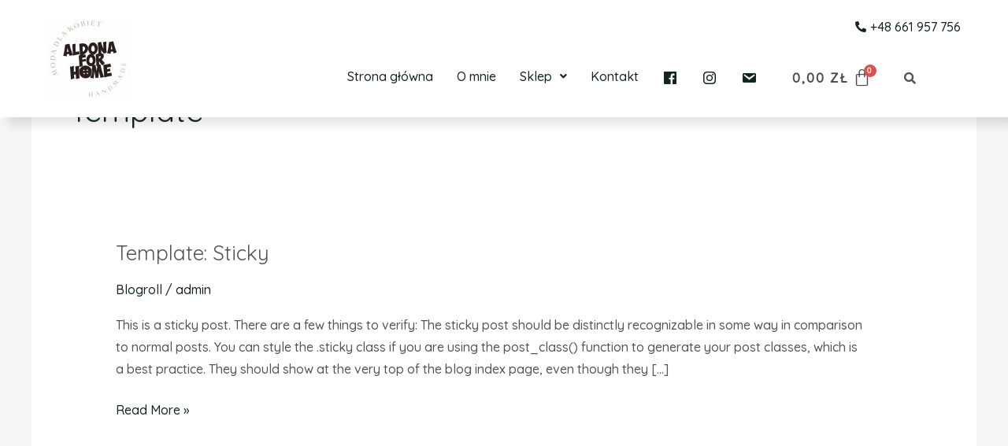

--- FILE ---
content_type: text/css
request_url: https://aldonaforhome.pl/wp-content/uploads/elementor/css/post-7671.css?ver=1714541215
body_size: 1042
content:
.elementor-7671 .elementor-element.elementor-element-fa80015 > .elementor-container{max-width:1200px;min-height:90px;}.elementor-7671 .elementor-element.elementor-element-fa80015:not(.elementor-motion-effects-element-type-background), .elementor-7671 .elementor-element.elementor-element-fa80015 > .elementor-motion-effects-container > .elementor-motion-effects-layer{background-color:#FFFFFF;}.elementor-7671 .elementor-element.elementor-element-fa80015{transition:background 0.3s, border 0.3s, border-radius 0.3s, box-shadow 0.3s;margin-top:0px;margin-bottom:-90px;}.elementor-7671 .elementor-element.elementor-element-fa80015 > .elementor-background-overlay{transition:background 0.3s, border-radius 0.3s, opacity 0.3s;}.elementor-bc-flex-widget .elementor-7671 .elementor-element.elementor-element-7c3a805.elementor-column .elementor-widget-wrap{align-items:center;}.elementor-7671 .elementor-element.elementor-element-7c3a805.elementor-column.elementor-element[data-element_type="column"] > .elementor-widget-wrap.elementor-element-populated{align-content:center;align-items:center;}.elementor-7671 .elementor-element.elementor-element-7c3a805.elementor-column > .elementor-widget-wrap{justify-content:flex-start;}.elementor-7671 .elementor-element.elementor-element-7c3a805 > .elementor-widget-wrap > .elementor-widget:not(.elementor-widget__width-auto):not(.elementor-widget__width-initial):not(:last-child):not(.elementor-absolute){margin-bottom:0px;}.elementor-bc-flex-widget .elementor-7671 .elementor-element.elementor-element-16b81d7.elementor-column .elementor-widget-wrap{align-items:center;}.elementor-7671 .elementor-element.elementor-element-16b81d7.elementor-column.elementor-element[data-element_type="column"] > .elementor-widget-wrap.elementor-element-populated{align-content:center;align-items:center;}.elementor-7671 .elementor-element.elementor-element-7b43b49 .hfe-site-logo-container, .elementor-7671 .elementor-element.elementor-element-7b43b49 .hfe-caption-width figcaption{text-align:left;}.elementor-7671 .elementor-element.elementor-element-7b43b49 .hfe-site-logo-container .hfe-site-logo-img{border-style:none;}.elementor-7671 .elementor-element.elementor-element-7b43b49 .widget-image-caption{margin-top:0px;margin-bottom:0px;}.elementor-7671 .elementor-element.elementor-element-040f115 .elementor-icon-list-icon i{transition:color 0.3s;}.elementor-7671 .elementor-element.elementor-element-040f115 .elementor-icon-list-icon svg{transition:fill 0.3s;}.elementor-7671 .elementor-element.elementor-element-040f115{--e-icon-list-icon-size:14px;--icon-vertical-offset:0px;}.elementor-7671 .elementor-element.elementor-element-040f115 .elementor-icon-list-text{transition:color 0.3s;}.elementor-7671 .elementor-element.elementor-element-243f4d1 .hfe-nav-menu__toggle{margin:0 auto;}.elementor-7671 .elementor-element.elementor-element-243f4d1 .menu-item a.hfe-menu-item{padding-left:15px;padding-right:15px;}.elementor-7671 .elementor-element.elementor-element-243f4d1 .menu-item a.hfe-sub-menu-item{padding-left:calc( 15px + 20px );padding-right:15px;}.elementor-7671 .elementor-element.elementor-element-243f4d1 .hfe-nav-menu__layout-vertical .menu-item ul ul a.hfe-sub-menu-item{padding-left:calc( 15px + 40px );padding-right:15px;}.elementor-7671 .elementor-element.elementor-element-243f4d1 .hfe-nav-menu__layout-vertical .menu-item ul ul ul a.hfe-sub-menu-item{padding-left:calc( 15px + 60px );padding-right:15px;}.elementor-7671 .elementor-element.elementor-element-243f4d1 .hfe-nav-menu__layout-vertical .menu-item ul ul ul ul a.hfe-sub-menu-item{padding-left:calc( 15px + 80px );padding-right:15px;}.elementor-7671 .elementor-element.elementor-element-243f4d1 .menu-item a.hfe-menu-item, .elementor-7671 .elementor-element.elementor-element-243f4d1 .menu-item a.hfe-sub-menu-item{padding-top:15px;padding-bottom:15px;}.elementor-7671 .elementor-element.elementor-element-243f4d1 .sub-menu,
								.elementor-7671 .elementor-element.elementor-element-243f4d1 nav.hfe-dropdown,
								.elementor-7671 .elementor-element.elementor-element-243f4d1 nav.hfe-dropdown-expandible,
								.elementor-7671 .elementor-element.elementor-element-243f4d1 nav.hfe-dropdown .menu-item a.hfe-menu-item,
								.elementor-7671 .elementor-element.elementor-element-243f4d1 nav.hfe-dropdown .menu-item a.hfe-sub-menu-item{background-color:#fff;}.elementor-7671 .elementor-element.elementor-element-243f4d1 ul.sub-menu{width:220px;}.elementor-7671 .elementor-element.elementor-element-243f4d1 .sub-menu a.hfe-sub-menu-item,
						 .elementor-7671 .elementor-element.elementor-element-243f4d1 nav.hfe-dropdown li a.hfe-menu-item,
						 .elementor-7671 .elementor-element.elementor-element-243f4d1 nav.hfe-dropdown li a.hfe-sub-menu-item,
						 .elementor-7671 .elementor-element.elementor-element-243f4d1 nav.hfe-dropdown-expandible li a.hfe-menu-item,
						 .elementor-7671 .elementor-element.elementor-element-243f4d1 nav.hfe-dropdown-expandible li a.hfe-sub-menu-item{padding-top:15px;padding-bottom:15px;}.elementor-7671 .elementor-element.elementor-element-243f4d1 .sub-menu li.menu-item:not(:last-child),
						.elementor-7671 .elementor-element.elementor-element-243f4d1 nav.hfe-dropdown li.menu-item:not(:last-child),
						.elementor-7671 .elementor-element.elementor-element-243f4d1 nav.hfe-dropdown-expandible li.menu-item:not(:last-child){border-bottom-style:solid;border-bottom-color:#c4c4c4;border-bottom-width:1px;}.elementor-7671 .elementor-element.elementor-element-243f4d1{width:auto;max-width:auto;align-self:center;}.elementor-7671 .elementor-element.elementor-element-ee64b23 .hfe-menu-cart__toggle .elementor-button{font-size:16px;}.elementor-7671 .elementor-element.elementor-element-ee64b23 .hfe-menu-cart__toggle .elementor-button,.elementor-7671 .elementor-element.elementor-element-ee64b23 .hfe-cart-menu-wrap-default .hfe-cart-count:after, .elementor-7671 .elementor-element.elementor-element-ee64b23 .hfe-cart-menu-wrap-default .hfe-cart-count{border-width:0px 0px 0px 0px;}.elementor-7671 .elementor-element.elementor-element-ee64b23 .hfe-menu-cart__toggle .elementor-button:hover,.elementor-7671 .elementor-element.elementor-element-ee64b23 .hfe-cart-menu-wrap-default span.hfe-cart-count:hover{background-color:#FFFFFF;}.elementor-7671 .elementor-element.elementor-element-ee64b23 .hfe-menu-cart__toggle .elementor-button-icon{font-size:23px;}body:not(.rtl) .elementor-7671 .elementor-element.elementor-element-ee64b23 .hfe-menu-cart__toggle .elementor-button-text{margin-right:5px;}body.rtl .elementor-7671 .elementor-element.elementor-element-ee64b23 .hfe-menu-cart__toggle .elementor-button-text{margin-left:5px;}.elementor-7671 .elementor-element.elementor-element-ee64b23 .hfe-menu-cart__toggle .elementor-button-icon[data-counter]:before{right:-0.5em;top:-0.5em;}.elementor-7671 .elementor-element.elementor-element-ee64b23{width:auto;max-width:auto;align-self:flex-start;}.elementor-7671 .elementor-element.elementor-element-349877f .hfe-input-focus .hfe-search-icon-toggle input[type=search]{width:250px;}.elementor-7671 .elementor-element.elementor-element-349877f .hfe-input-focus .hfe-search-form__input:focus{background-color:#ededed;}.elementor-7671 .elementor-element.elementor-element-349877f .hfe-input-focus .hfe-search-icon-toggle .hfe-search-form__input{border-style:none;border-radius:3px;}.elementor-7671 .elementor-element.elementor-element-349877f .hfe-search-icon-toggle input[type=search]{padding:0 calc( 15px / 2);}.elementor-7671 .elementor-element.elementor-element-349877f .hfe-search-icon-toggle i.fa-search:before{font-size:15px;}.elementor-7671 .elementor-element.elementor-element-349877f .hfe-search-icon-toggle i.fa-search, .elementor-7671 .elementor-element.elementor-element-349877f .hfe-search-icon-toggle{width:15px;}.elementor-7671 .elementor-element.elementor-element-349877f{width:auto;max-width:auto;align-self:center;}@media(max-width:1024px){body:not(.rtl) .elementor-7671 .elementor-element.elementor-element-243f4d1 .hfe-nav-menu__layout-horizontal .hfe-nav-menu > li.menu-item:not(:last-child){margin-right:0px;}body.rtl .elementor-7671 .elementor-element.elementor-element-243f4d1 .hfe-nav-menu__layout-horizontal .hfe-nav-menu > li.menu-item:not(:last-child){margin-left:0px;}.elementor-7671 .elementor-element.elementor-element-243f4d1 nav:not(.hfe-nav-menu__layout-horizontal) .hfe-nav-menu > li.menu-item:not(:last-child){margin-bottom:0px;}body:not(.rtl) .elementor-7671 .elementor-element.elementor-element-243f4d1.hfe-nav-menu__breakpoint-tablet .hfe-nav-menu__layout-horizontal .hfe-nav-menu > li.menu-item:not(:last-child){margin-right:0px;}body .elementor-7671 .elementor-element.elementor-element-243f4d1 nav.hfe-nav-menu__layout-vertical .hfe-nav-menu > li.menu-item:not(:last-child){margin-bottom:0px;}.elementor-7671 .elementor-element.elementor-element-243f4d1 .hfe-nav-menu-icon{font-size:20px;}.elementor-7671 .elementor-element.elementor-element-243f4d1 .hfe-nav-menu-icon svg{font-size:20px;line-height:20px;height:20px;width:20px;}.elementor-7671 .elementor-element.elementor-element-243f4d1 > .elementor-widget-container{margin:0px 0px 0px 0px;}.elementor-7671 .elementor-element.elementor-element-243f4d1{width:var( --container-widget-width, 20% );max-width:20%;--container-widget-width:20%;--container-widget-flex-grow:0;}}@media(max-width:767px){.elementor-7671 .elementor-element.elementor-element-7c3a805{width:100%;}.elementor-7671 .elementor-element.elementor-element-16b81d7{width:25%;}.elementor-bc-flex-widget .elementor-7671 .elementor-element.elementor-element-16b81d7.elementor-column .elementor-widget-wrap{align-items:center;}.elementor-7671 .elementor-element.elementor-element-16b81d7.elementor-column.elementor-element[data-element_type="column"] > .elementor-widget-wrap.elementor-element-populated{align-content:center;align-items:center;}.elementor-7671 .elementor-element.elementor-element-7b43b49 .hfe-site-logo-container, .elementor-7671 .elementor-element.elementor-element-7b43b49 .hfe-caption-width figcaption{text-align:center;}.elementor-7671 .elementor-element.elementor-element-7b43b49 .hfe-site-logo .hfe-site-logo-container img{width:100%;}.elementor-7671 .elementor-element.elementor-element-d790b17{width:73%;}.elementor-bc-flex-widget .elementor-7671 .elementor-element.elementor-element-d790b17.elementor-column .elementor-widget-wrap{align-items:center;}.elementor-7671 .elementor-element.elementor-element-d790b17.elementor-column.elementor-element[data-element_type="column"] > .elementor-widget-wrap.elementor-element-populated{align-content:center;align-items:center;}.elementor-7671 .elementor-element.elementor-element-d790b17.elementor-column > .elementor-widget-wrap{justify-content:flex-end;}body:not(.rtl) .elementor-7671 .elementor-element.elementor-element-243f4d1.hfe-nav-menu__breakpoint-mobile .hfe-nav-menu__layout-horizontal .hfe-nav-menu > li.menu-item:not(:last-child){margin-right:0px;}body .elementor-7671 .elementor-element.elementor-element-243f4d1 nav.hfe-nav-menu__layout-vertical .hfe-nav-menu > li.menu-item:not(:last-child){margin-bottom:0px;}.elementor-7671 .elementor-element.elementor-element-243f4d1{width:var( --container-widget-width, 30% );max-width:30%;--container-widget-width:30%;--container-widget-flex-grow:0;}.elementor-7671 .elementor-element.elementor-element-ee64b23 .hfe-menu-cart__toggle .elementor-button{padding:15px 15px 15px 15px;}.elementor-7671 .elementor-element.elementor-element-ee64b23{width:auto;max-width:auto;align-self:flex-start;}}@media(min-width:768px){.elementor-7671 .elementor-element.elementor-element-16b81d7{width:31%;}.elementor-7671 .elementor-element.elementor-element-d790b17{width:69%;}}

--- FILE ---
content_type: text/css
request_url: https://aldonaforhome.pl/wp-content/uploads/elementor/css/post-289.css?ver=1714541215
body_size: 348
content:
.elementor-289 .elementor-element.elementor-element-ac94975:not(.elementor-motion-effects-element-type-background), .elementor-289 .elementor-element.elementor-element-ac94975 > .elementor-motion-effects-container > .elementor-motion-effects-layer{background-color:var( --e-global-color-astglobalcolor4 );}.elementor-289 .elementor-element.elementor-element-ac94975{transition:background 0.3s, border 0.3s, border-radius 0.3s, box-shadow 0.3s;padding:56px 40px 56px 40px;}.elementor-289 .elementor-element.elementor-element-ac94975 > .elementor-background-overlay{transition:background 0.3s, border-radius 0.3s, opacity 0.3s;}.elementor-289 .elementor-element.elementor-element-031c337{--icon-box-icon-margin:15px;}.elementor-289 .elementor-element.elementor-element-031c337 .elementor-icon-box-title{margin-bottom:2px;}.elementor-289 .elementor-element.elementor-element-031c337.elementor-view-stacked .elementor-icon{background-color:var( --e-global-color-astglobalcolor5 );fill:var( --e-global-color-astglobalcolor0 );color:var( --e-global-color-astglobalcolor0 );}.elementor-289 .elementor-element.elementor-element-031c337.elementor-view-framed .elementor-icon, .elementor-289 .elementor-element.elementor-element-031c337.elementor-view-default .elementor-icon{fill:var( --e-global-color-astglobalcolor5 );color:var( --e-global-color-astglobalcolor5 );border-color:var( --e-global-color-astglobalcolor5 );}.elementor-289 .elementor-element.elementor-element-031c337.elementor-view-framed .elementor-icon{background-color:var( --e-global-color-astglobalcolor0 );}.elementor-289 .elementor-element.elementor-element-031c337 .elementor-icon{font-size:30px;padding:16px;}.elementor-289 .elementor-element.elementor-element-031c337 .elementor-icon-box-title, .elementor-289 .elementor-element.elementor-element-031c337 .elementor-icon-box-title a{font-size:22px;font-weight:600;text-transform:uppercase;letter-spacing:2px;}.elementor-289 .elementor-element.elementor-element-031c337 .elementor-icon-box-description{font-size:18px;line-height:1em;}.elementor-289 .elementor-element.elementor-element-603ef83{--icon-box-icon-margin:15px;}.elementor-289 .elementor-element.elementor-element-603ef83 .elementor-icon-box-title{margin-bottom:2px;}.elementor-289 .elementor-element.elementor-element-603ef83.elementor-view-stacked .elementor-icon{background-color:var( --e-global-color-astglobalcolor5 );fill:var( --e-global-color-astglobalcolor0 );color:var( --e-global-color-astglobalcolor0 );}.elementor-289 .elementor-element.elementor-element-603ef83.elementor-view-framed .elementor-icon, .elementor-289 .elementor-element.elementor-element-603ef83.elementor-view-default .elementor-icon{fill:var( --e-global-color-astglobalcolor5 );color:var( --e-global-color-astglobalcolor5 );border-color:var( --e-global-color-astglobalcolor5 );}.elementor-289 .elementor-element.elementor-element-603ef83.elementor-view-framed .elementor-icon{background-color:var( --e-global-color-astglobalcolor0 );}.elementor-289 .elementor-element.elementor-element-603ef83 .elementor-icon{font-size:30px;padding:16px;}.elementor-289 .elementor-element.elementor-element-603ef83 .elementor-icon-box-title, .elementor-289 .elementor-element.elementor-element-603ef83 .elementor-icon-box-title a{font-size:22px;font-weight:600;text-transform:uppercase;letter-spacing:2px;}.elementor-289 .elementor-element.elementor-element-603ef83 .elementor-icon-box-description{font-size:18px;line-height:1em;}.elementor-289 .elementor-element.elementor-element-f5beca7{--icon-box-icon-margin:15px;}.elementor-289 .elementor-element.elementor-element-f5beca7 .elementor-icon-box-title{margin-bottom:2px;}.elementor-289 .elementor-element.elementor-element-f5beca7.elementor-view-stacked .elementor-icon{background-color:var( --e-global-color-astglobalcolor5 );fill:var( --e-global-color-astglobalcolor0 );color:var( --e-global-color-astglobalcolor0 );}.elementor-289 .elementor-element.elementor-element-f5beca7.elementor-view-framed .elementor-icon, .elementor-289 .elementor-element.elementor-element-f5beca7.elementor-view-default .elementor-icon{fill:var( --e-global-color-astglobalcolor5 );color:var( --e-global-color-astglobalcolor5 );border-color:var( --e-global-color-astglobalcolor5 );}.elementor-289 .elementor-element.elementor-element-f5beca7.elementor-view-framed .elementor-icon{background-color:var( --e-global-color-astglobalcolor0 );}.elementor-289 .elementor-element.elementor-element-f5beca7 .elementor-icon{font-size:30px;padding:16px;}.elementor-289 .elementor-element.elementor-element-f5beca7 .elementor-icon-box-title, .elementor-289 .elementor-element.elementor-element-f5beca7 .elementor-icon-box-title a{font-size:22px;font-weight:600;text-transform:uppercase;letter-spacing:2px;}.elementor-289 .elementor-element.elementor-element-f5beca7 .elementor-icon-box-description{font-size:18px;line-height:1em;}@media(max-width:1024px) and (min-width:768px){.elementor-289 .elementor-element.elementor-element-6262e18{width:33%;}.elementor-289 .elementor-element.elementor-element-be80ae2{width:33%;}.elementor-289 .elementor-element.elementor-element-c301ada{width:33%;}}@media(max-width:1024px){.elementor-289 .elementor-element.elementor-element-ac94975{padding:48px 32px 48px 32px;}.elementor-289 .elementor-element.elementor-element-031c337 > .elementor-widget-container{padding:0px 15px 0px 15px;}.elementor-289 .elementor-element.elementor-element-603ef83 > .elementor-widget-container{padding:0px 15px 0px 15px;}.elementor-289 .elementor-element.elementor-element-f5beca7 > .elementor-widget-container{padding:0px 15px 0px 15px;}}@media(max-width:767px){.elementor-289 .elementor-element.elementor-element-ac94975{padding:40px 24px 40px 24px;}.elementor-289 .elementor-element.elementor-element-6262e18 > .elementor-element-populated{padding:0px 0px 32px 0px;}.elementor-289 .elementor-element.elementor-element-031c337{--icon-box-icon-margin:4px;}.elementor-289 .elementor-element.elementor-element-be80ae2 > .elementor-element-populated{padding:0px 0px 32px 0px;}.elementor-289 .elementor-element.elementor-element-603ef83{--icon-box-icon-margin:4px;}.elementor-289 .elementor-element.elementor-element-c301ada > .elementor-element-populated{padding:0px 0px 32px 0px;}.elementor-289 .elementor-element.elementor-element-f5beca7{--icon-box-icon-margin:4px;}}

--- FILE ---
content_type: application/javascript
request_url: https://aldonaforhome.pl/wp-content/themes/astra/assets/js/minified/mobile-cart.min.js?ver=4.8.6
body_size: 590
content:
(()=>{var c=document.getElementById("astra-mobile-cart-drawer"),e=document.getElementById("masthead"),a=astra_cart.responsive_cart_click;if(e){var o,n="",r=e.querySelector("#ast-mobile-header"),d="",i=(void 0!==c&&""!==c&&null!==c&&(n=c.querySelector(".widget_shopping_cart.woocommerce"),d=c.querySelector(".widget_edd_cart_widget")),cartFlyoutOpen=function(e){"redirect"===a&&document.body.classList.contains("ast-header-break-point")||(e.preventDefault(),"woocommerce"===(e=e.currentTarget.cart_type)&&document.body.classList.contains("woocommerce-cart"))||(c.classList.remove("active"),c.classList.remove("woocommerce-active"),c.classList.remove("edd-active"),void 0!==c&&""!==c&&null!==c&&(c.classList.add("active"),document.documentElement.classList.add("ast-mobile-cart-active"),void 0!==d&&""!==d&&null!==d&&(d.style.display="block","woocommerce"===e)&&(d.style.display="none",c.classList.add("woocommerce-active")),void 0!==n)&&""!==n&&null!==n&&(n.style.display="block","edd"===e)&&(n.style.display="none",c.classList.add("edd-active")),document.dispatchEvent(new CustomEvent("astra_on_slide_In_cart_open",{detail:{}})))},cartFlyoutClose=function(e){e.preventDefault(),void 0!==c&&""!==c&&null!==c&&(c.classList.remove("active"),document.documentElement.classList.remove("ast-mobile-cart-active"))},document.querySelector(".ast-slidein-cart")&&document.querySelector(".ast-slidein-cart").addEventListener("click",e=>{document.querySelector("#astra-mobile-cart-drawer").classList.add("active"),document.querySelector("html").classList.add("ast-mobile-cart-active"),e.preventDefault()}),window.innerWidth);window.addEventListener("resize",function(){var e,t=document.querySelector(".astra-cart-drawer-close");void 0!==t&&""!==t&&null!==t&&"INPUT"!==document.activeElement.tagName&&c.classList.contains("active")&&(e=window.innerWidth)!==i&&(i=e,t.click())}),window.addEventListener("load",function(){s()}),document.addEventListener("astLayoutWidthChanged",function(){s()}),document.addEventListener("astPartialContentRendered",function(){s()});let t=window.innerWidth;function s(){var e,t,a;document.addEventListener("keyup",function(e){27===e.keyCode&&(e.preventDefault(),c.classList.remove("active"),document.documentElement.classList.remove("ast-mobile-cart-active"),updateTrigger())}),document.addEventListener("click",function(e){e.target===document.querySelector(".ast-mobile-cart-active .astra-mobile-cart-overlay")&&(c.classList.remove("active"),document.documentElement.classList.remove("ast-mobile-cart-active"))}),void 0!==r&&""!==r&&null!==r&&(e="flyout"==astra_cart.desktop_layout?document.querySelectorAll(".ast-mobile-header-wrap .ast-header-woo-cart, #ast-desktop-header .ast-desktop-cart-flyout"):document.querySelectorAll(".ast-mobile-header-wrap .ast-header-woo-cart"),t=document.querySelector(".ast-mobile-header-wrap .ast-header-edd-cart"),a=document.querySelector(".astra-cart-drawer-close"),0<e.length&&e.forEach(function(e){void 0!==e&&""!==e&&null!==e&&c&&(e.addEventListener("click",cartFlyoutOpen,!1),e.cart_type="woocommerce")}),void 0!==t&&""!==t&&null!==t&&c&&(t.addEventListener("click",cartFlyoutOpen,!1),t.cart_type="edd"),void 0!==a)&&""!==a&&null!==a&&a.addEventListener("click",cartFlyoutClose,!1)}window.addEventListener("resize",function(){let e=window.innerWidth;clearTimeout(o),o=setTimeout(function(){s(),t!==e&&document.dispatchEvent(new CustomEvent("astLayoutWidthChanged",{detail:{response:""}})),t=e},50)})}})();

--- FILE ---
content_type: image/svg+xml
request_url: https://aldonaforhome.pl/wp-content/uploads/2023/11/LOGO_RGB_512.svg
body_size: 4329
content:
<?xml version="1.0" encoding="UTF-8"?>
<!-- Generator: Adobe Illustrator 28.0.0, SVG Export Plug-In . SVG Version: 6.00 Build 0)  -->
<svg xmlns="http://www.w3.org/2000/svg" xmlns:xlink="http://www.w3.org/1999/xlink" version="1.1" id="Layer_1" x="0px" y="0px" width="528.4px" height="528.9px" viewBox="0 0 528.4 528.9" style="enable-background:new 0 0 528.4 528.9;" xml:space="preserve">
<style type="text/css">
	.st0{fill:#291F1D;}
	.st1{fill-rule:evenodd;clip-rule:evenodd;fill:#291F1D;}
	.st2{fill:#C9AE9A;}
</style>
<g id="Warstwa_x0020_1">
	<g id="_2699972932032">
		<path class="st0" d="M405.2,321.8c-4.3,0.8-8.5,1.5-12.5,2.2c-0.1,2.8-0.2,4.8-0.2,6l-0.1,5.9l9.9-2.1l9.8-2.4l1.4,8.2l1.7,8.4    c-6.5,1.5-10.8,2.4-12.7,2.7c-3.4,0.8-6.5,1.5-9.1,2.1l0.4,11.1l13.4-2.6l13.3-2.6l2.1,10.9l2,10.9c-6.9,0.9-14.7,2.2-23.2,4    c-8.6,2-18.2,4.4-28.5,7.3c-0.4-4.8-0.9-11.8-1.5-21.1l-1.5-21.5c-1.3-18.7-2.2-32.9-2.9-42.5l23.7-4.2l23.9-4.2l2.1,10.7    l2.1,10.9C414,320.6,409.4,321.2,405.2,321.8L405.2,321.8z"></path>
		<path class="st0" d="M96,245.1c6.2-25.4,10.5-50.5,13-75.5l28.9-5.7c4.6,21.9,12.3,47.1,23,75.6l-21.9,6.4l-3.7-13.5l-14.4,2.4    l-1.8,13.9L96,245.1L96,245.1z M278.7,394c0.9-3.6,1.8-7.2,2.6-10.9c7.2-8.5,11.3-19.8,10.6-31.8c-0.3-4.8-1.3-9.5-3-13.8    c0.9-7.4,1.6-15.1,2.2-22.9c-2.2,0.7-4.5,1.1-6.9,1.2c-9,0.5-16.7-3.2-22.9-11c-3-3.3-5.3-7.5-7.1-12.5c-1.6-5-2.4-10.2-2.5-15.8    c-0.1-9.8,2.2-18.8,6.8-27.1c5.6-9.9,13.3-15.2,23.3-16c-2.5-1.7-4.8-3.9-6.9-6.6c-3-3.3-5.3-7.5-7.1-12.6    c-1.6-5-2.4-10.2-2.5-15.8c-0.1-9.8,2.2-18.8,6.8-27c5.7-10.1,13.7-15.5,24-16.1c8.9-0.5,16.5,3.1,22.8,10.8    c3.5,4.2,6,8.6,7.5,13.3c1.5,4.6,2.3,9.8,2.5,15.4c0.2,9.5-2.1,18.5-7,26.8c-5.6,10-13.4,15.4-23.3,16.1c2.4,1.7,4.7,3.8,6.8,6.4    c3.5,4.2,6,8.6,7.5,13.3c1.5,4.6,2.3,9.8,2.5,15.4c0.2,9.5-2.1,18.5-7,26.8c-2,3.5-4.2,6.4-6.7,8.7l11.9-3.1l9.2,42.8l3-35.2    l-5.8,1.8c-1.1-39.2-2.8-65.4-5-78.7c7-2.3,13.3-4.1,19.1-5.3l-4.5-75l22.2-5.1c0.5,2.3,1.3,5.6,2.4,9.6    c2.9,9.8,5.7,18.3,8.5,25.4c1.6,4.2,3.3,7.5,5,9.9l-2.4-42.1l22.3-5c-1.4,29.3-0.6,54.5,2.4,75.5l-20.1,6.1    c-0.1-0.3-1.1-1.6-2.9-3.8l-11.4-15.4c-1.8-2.4-3-4.1-3.5-4.9c0.5,8,1.2,15.6,2.1,22.8c8.7,0.9,14,5.2,16,12.9    c1.6,11.3-3.2,21-14.2,29c1.9,2.7,9.1,10.6,21.4,23.7c-4.5,4.5-10.2,10.1-17.1,16.8l-22.9-29.5c0.4,8.3,1,15.9,1.9,22.8l8.2-1.2    c4.9,26.9,12.8,55.2,23.9,84.8l-23.4,6.2l-11.1-43.5l-2.9,41.8l-19.4,2.7l-8-45.5l-4.5,47.4L278.7,394L278.7,394z M224,259.3    l0.3,11.6l22.9-5.5l3.1,15c-9,1.8-17.4,3.7-25.1,5.6c0.5,9.1,1.4,18,2.6,26.7c-2.3,1.1-4.5,2.3-6.6,3.7l-15,4.2l-5.7-77.5l8.6-1.5    l-4.1-64c-0.6-7.7-0.9-12.1-1-13c9.7-2.4,18.1-3.5,25.2-3.3c8.3,0.2,15.1,2.1,20.2,5.7c7.4,5.1,12.1,11.1,14,18    c0.7,2.7,1.1,5.5,1.1,8.1c0,6-1.2,11.6-3.6,16.7c-2.6,5.9-6.8,11.4-12.5,16.3c-3.2,3-6.7,5.5-10.6,7.5c-3.9,2.2-8.1,3.9-12.6,5.3    l19.9-3.4l4,19.8C240.3,256.3,231.9,257.6,224,259.3L224,259.3z M131.3,218.2l-6.7-28.7l-3.2,29.4L131.3,218.2z M157.2,167.9    l22.1-4.8c-0.9,20.3-0.7,38.8,0.5,55.5l23.1-4.3l3.4,20.1c-12,1.4-26.8,4.8-44.6,10L157.2,167.9L157.2,167.9z M227.2,201.4    c0.3,5.7,0.6,11,1.2,16c5.4-2.4,9.5-6.1,12.3-10.9c2.5-4.6,3.4-9.2,2.6-13.7c-0.8-4-2.8-6.8-6-8.6c-2.8-1.6-6.2-2.1-10.2-1.6    C226.9,189.9,226.9,196.1,227.2,201.4L227.2,201.4z M305.4,183.5c-2.3-4.8-5.2-7-8.7-6.8c-4.1,0.2-7.1,3.5-9.1,9.7    c-1.6,4.7-2.5,9.6-2.6,14.5c0.1,2.4,0.5,4.5,1.4,6.5c0.9,3,2.3,5.2,4.1,6.6c2.1,1.7,4.6,2.4,7.6,2.2c4.1-0.2,7.2-2.3,9.1-6    c1.5-3.2,2.2-7.2,2-11.9C308.8,193.1,307.6,188.1,305.4,183.5z M392.4,228c6.2-25.4,10.5-50.5,13-75.5l28.9-5.7    c4.6,21.9,12.3,47.1,23,75.6l-21.9,6.4l-3.7-13.5l-14.4,2.4l-1.8,13.9L392.4,228L392.4,228z M427.6,201.1l-6.7-28.7l-3.2,29.4    L427.6,201.1z M291.8,261.5c-2.3-4.8-5.2-7-8.7-6.8c-4.1,0.2-7.1,3.5-9.1,9.7c-1.6,4.7-2.5,9.6-2.6,14.5c0.1,2.4,0.5,4.5,1.4,6.5    c0.9,3,2.3,5.2,4.1,6.6c2.1,1.7,4.6,2.4,7.6,2.3c4.1-0.2,7.2-2.3,9.1-6c1.5-3.2,2.2-7.2,2-11.9    C295.3,271.1,294.1,266.2,291.8,261.5L291.8,261.5z M336.1,256.5l0.1,7.8c2.8-1.5,5.4-3.2,7.9-5.3c4.1-3.6,5.9-6.6,5.2-9    c-0.5-1.8-2-2.7-4.6-2.7c-2.2,0-5.1,0.6-8.7,1.6C335.9,251.6,335.9,254.1,336.1,256.5z"></path>
		<path class="st0" d="M168.4,313.9c-0.7,15.8-0.8,29.3-0.5,40.5l11.6-2.7l-2.3-34.5l26.4-5.4c-0.4,10.1-0.5,19.7-0.5,28.8    c-1.5,5-2.2,10.3-1.9,15.9c0.3,4.8,1.3,9.4,2.9,13.6c0.6,9.2,1.5,17.7,2.7,25.7l-24.3,7l-2.1-33.1c-2.6,0.7-6.6,1.7-11.9,3    c0.8,9.9,1.8,18.2,2.9,25.2l-24,7l-5.5-85.6L168.4,313.9L168.4,313.9z"></path>
		<path class="st1" d="M249.1,397c-23.7,1.4-44.2-16.8-45.5-40.5c-1.4-23.7,16.8-44.2,40.5-45.5c23.7-1.4,44.1,16.8,45.5,40.5    C291,375.2,272.8,395.6,249.1,397z M241.1,364.7c0.1,2.4-1.7,4.5-4.2,4.7c-2.4,0.1-4.5-1.7-4.7-4.2c-0.1-2.4,1.7-4.5,4.2-4.7    C238.9,360.4,241,362.3,241.1,364.7L241.1,364.7z M263.7,363.4c0.1,2.4-1.7,4.5-4.2,4.7c-2.4,0.1-4.5-1.7-4.7-4.2    c-0.1-2.4,1.7-4.5,4.2-4.7C261.5,359.1,263.6,361,263.7,363.4L263.7,363.4z M262.5,341.9c0.1,2.4-1.7,4.5-4.2,4.7    c-2.4,0.1-4.5-1.7-4.7-4.2c-0.1-2.4,1.7-4.5,4.2-4.7C260.2,337.6,262.3,339.5,262.5,341.9z M239.9,343.3c0.1,2.4-1.7,4.5-4.2,4.7    c-2.4,0.1-4.5-1.7-4.7-4.2c-0.1-2.4,1.7-4.5,4.2-4.7C237.6,339,239.7,340.8,239.9,343.3L239.9,343.3z"></path>
		<path class="st2" d="M293.8,493.6l0-0.8l-7.7,0.3l0,0.8c1.5,0.1,1.9,0.7,1.9,2.2l0.4,9.3l-13.8,0.5l-0.4-9.3    c-0.1-1.5,0.3-2.2,1.8-2.3l0-0.8l-7.8,0.3l0,0.8c1.5,0.1,1.9,0.7,1.9,2.2l0.8,20.7c0.1,1.5-0.3,2.2-1.8,2.4l0,0.8l7.8-0.3l0-0.8    c-1.5-0.1-1.9-0.7-1.9-2.2l-0.4-9.9l13.8-0.5l0.4,9.9c0.1,1.5-0.3,2.2-1.8,2.4l0,0.8l7.7-0.3l0-0.8c-1.4-0.1-1.8-0.7-1.9-2.2    l-0.8-20.7C292.1,494.4,292.4,493.7,293.8,493.6L293.8,493.6z M341.2,508.4l-15.1-21l-4.5,1l0.2,0.8c1.3-0.2,1.8,0.6,1.6,2    l-2.9,22c-0.2,1.5-0.7,2.3-2.1,2.8l0.2,0.8l5.7-1.3l-0.2-0.8c-1.5,0.2-2.2-0.4-2-1.9l0.8-5.9l10.6-2.4l3.4,4.8    c0.8,1.2,0.4,2.3-1,2.8l0.2,0.8l8.5-2l-0.2-0.8C342.8,510.3,342.1,509.7,341.2,508.4L341.2,508.4z M323,505.4l1.7-13.2l7.8,11    L323,505.4z M373.4,470.5l0.3,0.8c1.3-0.5,2,0,2.6,1.3l7.5,16.5l-23.9-12.5l-4.3,2l0.3,0.8c1.3-0.5,2,0,2.6,1.3l8.5,18.9    c0.6,1.4,0.5,2.1-0.7,2.9l0.3,0.8l4.6-2.1l-0.3-0.8c-1.4,0.4-2,0-2.6-1.4l-7.8-17.1l24.7,12.9l2.2-1l-9.8-21.7    c-0.6-1.4-0.5-2.1,0.7-2.8l-0.3-0.8L373.4,470.5L373.4,470.5z M403.2,452.6l-8.2,5.8l0.5,0.7c1.2-0.7,1.9-0.4,2.8,0.8l12,16.9    c0.9,1.2,0.9,2-0.1,2.9l0.5,0.6l8.3-5.8c8.2-5.8,8.7-13.8,4.5-19.8C419.1,448.9,411.4,446.8,403.2,452.6L403.2,452.6z     M417.5,473.7l-3,2.1l-13.9-19.6l3-2.1c6-4.3,11.9-2.8,16.2,3.3C424.1,463.5,423.5,469.4,417.5,473.7z M466.3,425.3L448.1,415    c-1.4-0.8-1.8-1.7-1-2.8l-0.6-0.6l-3,3.4l11.2,19.4l-21-8.2l-3.2,3.7l0.6,0.6c1-1,1.9-0.5,2.8,0.6l13.4,15.8    c1,1.2,1.2,1.9,0.3,3.2l0.6,0.6l3.4-4l-0.6-0.6c-1.1,1-1.8,0.8-2.8-0.3l-12-14.2l21.4,8.1l1-1.1l-11.3-19.4l15.9,9.2    c1.3,0.8,1.6,1.6,0.8,2.6l0.6,0.6l5.2-6l-0.6-0.6C468.5,426,467.6,426,466.3,425.3L466.3,425.3z M492.5,384.3l-25.6-3.3l-2.3,4    l0.7,0.4c0.8-1.1,1.7-0.9,2.5,0.1l14,17.1c1,1.2,1.2,2.1,0.6,3.4l0.7,0.4l2.9-5.1l-0.7-0.4c-0.9,1.2-1.8,1.4-2.8,0.2l-3.8-4.6    l5.5-9.4l5.8,0.8c1.5,0.2,2,1.3,1.3,2.6l0.7,0.4l4.4-7.5l-0.7-0.4C495.1,384.4,494.1,384.5,492.5,384.3L492.5,384.3z M477.9,395.5    l-8.5-10.3l13.4,1.8L477.9,395.5L477.9,395.5z M483.5,342.8l-3.4,9.5l0.8,0.3c0.6-1.3,1.3-1.4,2.8-0.9l19.5,7    c1.4,0.5,1.9,1.1,1.6,2.5l0.7,0.3l3.5-9.5c3.4-9.5-0.7-16.3-7.6-18.8C494.5,330.7,486.9,333.3,483.5,342.8L483.5,342.8z     M507.3,351.9l-1.2,3.4l-22.6-8.1l1.2-3.4c2.5-7,8.1-9.1,15.1-6.6C506.9,339.7,509.8,344.9,507.3,351.9z M514.2,294.1    c1.9,0.9,4.3,2.2,3.9,5.7l-0.9,8l-11.4-1.3l0.5-4.8c0.3-2.7,1.3-3.3,2.9-3.4l0.1-0.7l-6.5-0.7l-0.1,0.7c1.6,0.5,2.4,1.3,2.1,4    l-0.5,4.8l-11-1.2l0.8-7.2c0.4-3.6,3-4.3,5.1-4.7l0.1-0.7l-6,0.1l-2.1,18.2l0.8,0.1c0.3-1.4,1-1.7,2.5-1.5l20.6,2.3    c1.5,0.2,2.1,0.6,2.1,2.1l0.8,0.1l2.2-19.1l-5.9-1.4L514.2,294.1L514.2,294.1z"></path>
		<path class="st2" d="M44.5,339.3l-21,12.4c-1.7,1-2.7,0.8-3.4-0.7l-0.9,0.3l1.7,5l26.2-0.1l-20.5,16.5l1.9,5.4l0.9-0.3    c-0.4-1.7,0.6-2.2,2.2-2.5l23.8-4.3c1.7-0.3,2.6-0.1,3.4,1.5l0.9-0.3l-2-5.8l-0.9,0.3c0.4,1.7-0.2,2.3-1.9,2.7l-21.3,3.8    l20.7-16.9l-0.6-1.7l-26.2,0.1L46,344c1.5-0.9,2.6-0.7,3.1,0.7l0.9-0.3l-3-8.8l-0.9,0.3C46.5,337.5,46,338.4,44.5,339.3    L44.5,339.3z M10.5,310.4c1.1,9.4,8.6,15.9,18,14.8c9.3-1.1,15.3-9.1,14.2-18.5c-1.1-9.4-8.7-15.9-18-14.8    C15.3,293,9.4,300.9,10.5,310.4z M41.4,306.8c0.7,6.4-4,12.2-13.6,13.3c-9.6,1.1-15.5-3.5-16.2-9.9c-0.7-6.4,4-12.2,13.6-13.3    C34.7,295.8,40.7,300.4,41.4,306.8L41.4,306.8z M9.1,261.7l-0.9,11.8l1,0.1c0.3-1.7,1.1-2,2.8-1.9l24.1,1.8    c1.7,0.1,2.5,0.6,2.5,2.3l0.9,0.1l0.9-11.7c0.9-11.7-5.9-18.1-14.4-18.8C17.7,244.6,10,249.9,9.1,261.7z M38.7,264.6l-0.3,4.2    l-27.9-2.1l0.3-4.2c0.7-8.6,6.3-12.7,15-12.1C34.4,251,39.3,255.9,38.7,264.6z M46.1,207.7l-29.7,5l-1.2,5.3l1,0.2    c0.5-1.5,1.6-1.6,2.9-0.7l21.5,14.3c1.5,1,2.1,1.9,1.9,3.6l1,0.2l1.6-6.7l-1-0.2c-0.6,1.6-1.5,2.1-3,1.1l-5.7-3.8l2.9-12.3    l6.7-1.1c1.7-0.2,2.6,0.8,2.4,2.5l1,0.2l2.3-9.9l-1-0.2C48.9,206.9,47.9,207.4,46.1,207.7z M33.6,225.1l-13-8.6l15.6-2.5    L33.6,225.1z M35.3,159.4L30,170l0.9,0.4c0.9-1.4,1.7-1.5,3.3-0.7l21.7,10.8c1.6,0.8,2.1,1.5,1.5,3.1l0.8,0.4l5.3-10.5    c5.2-10.5,1.4-19-6.2-22.8C49.6,146.8,40.5,148.9,35.3,159.4L35.3,159.4z M61.6,173.2l-1.9,3.8l-25.1-12.5l1.9-3.8    c3.8-7.7,10.7-9.4,18.4-5.5C62.8,159.1,65.5,165.5,61.6,173.2L61.6,173.2z M86.6,123.5c1.4,2,3.1,4.7,0.6,8l-5.6,7.7l-21-15.4    c-1.4-1-1.8-1.9-0.9-3.3l-0.8-0.6l-5.3,7.3l0.8,0.6c1.1-1.3,2-1.2,3.4-0.1l19.5,14.3c1.4,1,1.8,1.9,0.9,3.3l0.8,0.6l13.3-18.1    l-5.2-4.8L86.6,123.5L86.6,123.5z M118.1,95.3L90.4,83.4l-3.9,3.7l0.7,0.7c1.2-1,2.2-0.4,2.8,1l10.3,23.7c0.7,1.6,0.7,2.7-0.4,4.1    l0.7,0.7l4.9-4.7l-0.7-0.7c-1.4,1.1-2.4,1-3.2-0.7l-2.7-6.3l9.1-8.8l6.3,2.7c1.6,0.7,1.8,2.1,0.7,3.4l0.7,0.7l7.3-7l-0.7-0.7    C120.9,96.1,119.8,96,118.1,95.3L118.1,95.3z M98.2,103.1L92,88.9l14.4,6.3L98.2,103.1L98.2,103.1z M161.1,64.7L143,56.3l1.7-9.7    c0.4-2,0.7-3.4,1.7-4.3l-0.5-0.8l-5.1,3.4l0.5,0.8c1.1-0.4,1.8,0.3,1.5,2.3l-3.4,18.8l-7.6-11.6c-1-1.5-1-2.4,0.4-3.4l-0.5-0.8    l-7.6,5l0.5,0.8c1.5-0.8,2.3-0.4,3.2,1.1L141,77.9c1,1.5,1,2.4-0.3,3.4l0.5,0.8l7.6-5l-0.5-0.8c-1.5,0.8-2.3,0.4-3.3-1.1l-4.2-6.5    l1.3-7.7l14.3,6.6c1.5,0.7,2.1,1.8,0.8,2.8l0.5,0.8l8.1-5.3l-0.5-0.8C164.1,65.7,162.8,65.6,161.1,64.7L161.1,64.7z M179,26.1    c-8.8,3.5-13.1,12.5-9.6,21.3c3.5,8.7,12.8,12.3,21.6,8.8c8.8-3.5,13-12.5,9.5-21.3C197,26.1,187.8,22.6,179,26.1z M190.5,55    c-6,2.4-12.8-0.7-16.4-9.6c-3.6-8.9-0.7-15.8,5.3-18.2c6-2.4,12.8,0.6,16.4,9.6C199.4,45.7,196.5,52.7,190.5,55z M233.7,26.3    c3.2-1.5,5.1-4.3,4.4-7.7c-1.2-6.3-7.8-6.5-13.8-5.4l-10,1.9l0.2,1c1.7-0.2,2.3,0.5,2.6,2.2l4.6,23.7c0.3,1.7,0,2.6-1.6,3.1l0.2,1    l12.9-2.5c6.2-1.2,12-5,10.8-11.1C243.1,27.6,238.8,25.9,233.7,26.3L233.7,26.3z M224.2,15.1c4.6-0.9,8.4-0.2,9.3,4.5    c0.9,4.5-2.1,6.8-6.6,7.6l-3,0.6l-2.3-12.2L224.2,15.1L224.2,15.1z M232.1,42.1l-5.4,1l-2.6-13.7l5.1-1c4.6-0.9,9,0.5,9.9,5.2    C240.1,38.7,236.7,41.2,232.1,42.1z M266.4,9.2l-0.1-1l-9,0.7l0.1,1c1.7,0,2.2,0.7,2.3,2.5l1.8,24.1c0.1,1.7-0.2,2.5-1.9,2.9    l0.1,1l9-0.7l-0.1-1c-1.7-0.1-2.2-0.8-2.3-2.5L264.5,12C264.3,10.3,264.7,9.5,266.4,9.2z M306.8,34.3c-0.9,2.2-2.3,5.1-6.5,4.8    l-9.4-0.7l1-13.3l5.6,0.4c3.1,0.2,3.9,1.4,4.1,3.3l0.8,0.1l0.6-7.6l-0.8-0.1c-0.5,1.9-1.4,2.8-4.5,2.6l-5.6-0.4l1-12.9l8.4,0.6    c4.2,0.3,5.2,3.4,5.7,5.7l0.9,0.1l-0.3-7l-21.4-1.6l-0.1,1c1.7,0.3,2,1.1,1.9,2.8l-1.8,24.1c-0.1,1.7-0.6,2.5-2.3,2.5l-0.1,1    l22.3,1.7l1.4-6.9L306.8,34.3L306.8,34.3z M352.2,18.7l-24.6-5.8l-2.4,6.6l0.8,0.2c1.2-2.1,3-4.7,7.1-3.7l4.1,1l-6,25.4    c-0.4,1.7-1,2.4-2.7,2.1l-0.2,1l8.8,2.1l0.2-1c-1.6-0.5-1.9-1.4-1.5-3.1l6-25.4l4.1,1c4.1,1,4.5,4.1,4.7,6.5l0.8,0.2L352.2,18.7    L352.2,18.7z"></path>
	</g>
</g>
</svg>
